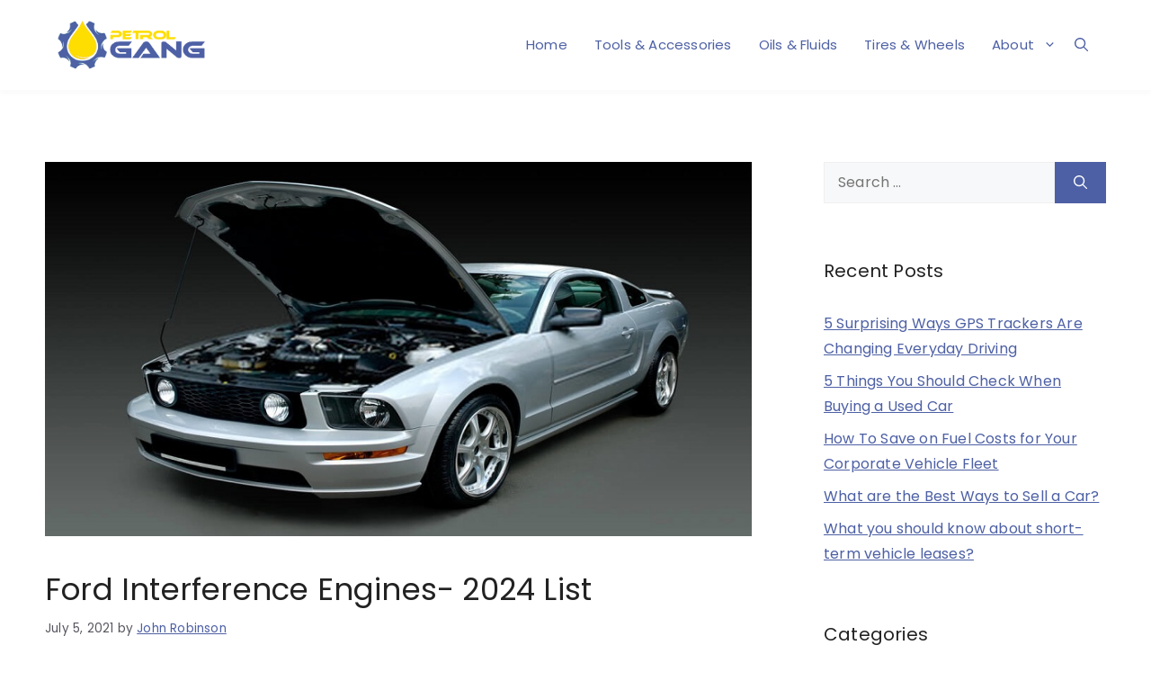

--- FILE ---
content_type: text/html; charset=UTF-8
request_url: https://petrolgang.com/ford-interference-engines/
body_size: 17766
content:
<!DOCTYPE html>
<html lang="en-US">
<head>
	<meta charset="UTF-8">
	<title>Ford Interference Engines- 2024 List &#8211; Petrol Gang</title>
	<style>img:is([sizes="auto" i], [sizes^="auto," i]) { contain-intrinsic-size: 3000px 1500px }</style>
	<meta name="viewport" content="width=device-width, initial-scale=1"><link href='https://fonts.gstatic.com' crossorigin rel='preconnect' />
<link href='https://fonts.googleapis.com' crossorigin rel='preconnect' />
<meta name="description" content="Between the years 1981 and 1998, Ford released a series of interference engines in five different models: Ford Escort (1981 &#x2013; 1985): Due to head gasket failures, the Escort was&hellip;">
<meta property="og:title" content="Ford Interference Engines- 2024 List">
<meta property="og:description" content="Between the years 1981 and 1998, Ford released a series of interference engines in five different models: Ford Escort (1981 &#x2013; 1985): Due to head gasket failures, the Escort was&hellip;">
<meta property="og:image" content="https://petrolgang.com/wp-content/uploads/2021/06/Are-Fords-engines-interference-1.jpg">
<meta name="robots" content="index, follow, max-image-preview:large">
<script>
window._wpemojiSettings = {"baseUrl":"https:\/\/s.w.org\/images\/core\/emoji\/16.0.1\/72x72\/","ext":".png","svgUrl":"https:\/\/s.w.org\/images\/core\/emoji\/16.0.1\/svg\/","svgExt":".svg","source":{"concatemoji":"https:\/\/petrolgang.com\/wp-includes\/js\/wp-emoji-release.min.js?ver=6.8.3"}};
/*! This file is auto-generated */
!function(s,n){var o,i,e;function c(e){try{var t={supportTests:e,timestamp:(new Date).valueOf()};sessionStorage.setItem(o,JSON.stringify(t))}catch(e){}}function p(e,t,n){e.clearRect(0,0,e.canvas.width,e.canvas.height),e.fillText(t,0,0);var t=new Uint32Array(e.getImageData(0,0,e.canvas.width,e.canvas.height).data),a=(e.clearRect(0,0,e.canvas.width,e.canvas.height),e.fillText(n,0,0),new Uint32Array(e.getImageData(0,0,e.canvas.width,e.canvas.height).data));return t.every(function(e,t){return e===a[t]})}function u(e,t){e.clearRect(0,0,e.canvas.width,e.canvas.height),e.fillText(t,0,0);for(var n=e.getImageData(16,16,1,1),a=0;a<n.data.length;a++)if(0!==n.data[a])return!1;return!0}function f(e,t,n,a){switch(t){case"flag":return n(e,"\ud83c\udff3\ufe0f\u200d\u26a7\ufe0f","\ud83c\udff3\ufe0f\u200b\u26a7\ufe0f")?!1:!n(e,"\ud83c\udde8\ud83c\uddf6","\ud83c\udde8\u200b\ud83c\uddf6")&&!n(e,"\ud83c\udff4\udb40\udc67\udb40\udc62\udb40\udc65\udb40\udc6e\udb40\udc67\udb40\udc7f","\ud83c\udff4\u200b\udb40\udc67\u200b\udb40\udc62\u200b\udb40\udc65\u200b\udb40\udc6e\u200b\udb40\udc67\u200b\udb40\udc7f");case"emoji":return!a(e,"\ud83e\udedf")}return!1}function g(e,t,n,a){var r="undefined"!=typeof WorkerGlobalScope&&self instanceof WorkerGlobalScope?new OffscreenCanvas(300,150):s.createElement("canvas"),o=r.getContext("2d",{willReadFrequently:!0}),i=(o.textBaseline="top",o.font="600 32px Arial",{});return e.forEach(function(e){i[e]=t(o,e,n,a)}),i}function t(e){var t=s.createElement("script");t.src=e,t.defer=!0,s.head.appendChild(t)}"undefined"!=typeof Promise&&(o="wpEmojiSettingsSupports",i=["flag","emoji"],n.supports={everything:!0,everythingExceptFlag:!0},e=new Promise(function(e){s.addEventListener("DOMContentLoaded",e,{once:!0})}),new Promise(function(t){var n=function(){try{var e=JSON.parse(sessionStorage.getItem(o));if("object"==typeof e&&"number"==typeof e.timestamp&&(new Date).valueOf()<e.timestamp+604800&&"object"==typeof e.supportTests)return e.supportTests}catch(e){}return null}();if(!n){if("undefined"!=typeof Worker&&"undefined"!=typeof OffscreenCanvas&&"undefined"!=typeof URL&&URL.createObjectURL&&"undefined"!=typeof Blob)try{var e="postMessage("+g.toString()+"("+[JSON.stringify(i),f.toString(),p.toString(),u.toString()].join(",")+"));",a=new Blob([e],{type:"text/javascript"}),r=new Worker(URL.createObjectURL(a),{name:"wpTestEmojiSupports"});return void(r.onmessage=function(e){c(n=e.data),r.terminate(),t(n)})}catch(e){}c(n=g(i,f,p,u))}t(n)}).then(function(e){for(var t in e)n.supports[t]=e[t],n.supports.everything=n.supports.everything&&n.supports[t],"flag"!==t&&(n.supports.everythingExceptFlag=n.supports.everythingExceptFlag&&n.supports[t]);n.supports.everythingExceptFlag=n.supports.everythingExceptFlag&&!n.supports.flag,n.DOMReady=!1,n.readyCallback=function(){n.DOMReady=!0}}).then(function(){return e}).then(function(){var e;n.supports.everything||(n.readyCallback(),(e=n.source||{}).concatemoji?t(e.concatemoji):e.wpemoji&&e.twemoji&&(t(e.twemoji),t(e.wpemoji)))}))}((window,document),window._wpemojiSettings);
</script>
<style id='wp-emoji-styles-inline-css'>

	img.wp-smiley, img.emoji {
		display: inline !important;
		border: none !important;
		box-shadow: none !important;
		height: 1em !important;
		width: 1em !important;
		margin: 0 0.07em !important;
		vertical-align: -0.1em !important;
		background: none !important;
		padding: 0 !important;
	}
</style>
<link rel='stylesheet' id='wp-block-library-css' href='https://petrolgang.com/wp-includes/css/dist/block-library/style.min.css?ver=6.8.3' media='all' />
<style id='classic-theme-styles-inline-css'>
/*! This file is auto-generated */
.wp-block-button__link{color:#fff;background-color:#32373c;border-radius:9999px;box-shadow:none;text-decoration:none;padding:calc(.667em + 2px) calc(1.333em + 2px);font-size:1.125em}.wp-block-file__button{background:#32373c;color:#fff;text-decoration:none}
</style>
<style id='global-styles-inline-css'>
:root{--wp--preset--aspect-ratio--square: 1;--wp--preset--aspect-ratio--4-3: 4/3;--wp--preset--aspect-ratio--3-4: 3/4;--wp--preset--aspect-ratio--3-2: 3/2;--wp--preset--aspect-ratio--2-3: 2/3;--wp--preset--aspect-ratio--16-9: 16/9;--wp--preset--aspect-ratio--9-16: 9/16;--wp--preset--color--black: #000000;--wp--preset--color--cyan-bluish-gray: #abb8c3;--wp--preset--color--white: #ffffff;--wp--preset--color--pale-pink: #f78da7;--wp--preset--color--vivid-red: #cf2e2e;--wp--preset--color--luminous-vivid-orange: #ff6900;--wp--preset--color--luminous-vivid-amber: #fcb900;--wp--preset--color--light-green-cyan: #7bdcb5;--wp--preset--color--vivid-green-cyan: #00d084;--wp--preset--color--pale-cyan-blue: #8ed1fc;--wp--preset--color--vivid-cyan-blue: #0693e3;--wp--preset--color--vivid-purple: #9b51e0;--wp--preset--color--contrast: var(--contrast);--wp--preset--color--contrast-2: var(--contrast-2);--wp--preset--color--contrast-3: var(--contrast-3);--wp--preset--color--base: var(--base);--wp--preset--color--base-2: var(--base-2);--wp--preset--color--base-3: var(--base-3);--wp--preset--color--accent: var(--accent);--wp--preset--gradient--vivid-cyan-blue-to-vivid-purple: linear-gradient(135deg,rgba(6,147,227,1) 0%,rgb(155,81,224) 100%);--wp--preset--gradient--light-green-cyan-to-vivid-green-cyan: linear-gradient(135deg,rgb(122,220,180) 0%,rgb(0,208,130) 100%);--wp--preset--gradient--luminous-vivid-amber-to-luminous-vivid-orange: linear-gradient(135deg,rgba(252,185,0,1) 0%,rgba(255,105,0,1) 100%);--wp--preset--gradient--luminous-vivid-orange-to-vivid-red: linear-gradient(135deg,rgba(255,105,0,1) 0%,rgb(207,46,46) 100%);--wp--preset--gradient--very-light-gray-to-cyan-bluish-gray: linear-gradient(135deg,rgb(238,238,238) 0%,rgb(169,184,195) 100%);--wp--preset--gradient--cool-to-warm-spectrum: linear-gradient(135deg,rgb(74,234,220) 0%,rgb(151,120,209) 20%,rgb(207,42,186) 40%,rgb(238,44,130) 60%,rgb(251,105,98) 80%,rgb(254,248,76) 100%);--wp--preset--gradient--blush-light-purple: linear-gradient(135deg,rgb(255,206,236) 0%,rgb(152,150,240) 100%);--wp--preset--gradient--blush-bordeaux: linear-gradient(135deg,rgb(254,205,165) 0%,rgb(254,45,45) 50%,rgb(107,0,62) 100%);--wp--preset--gradient--luminous-dusk: linear-gradient(135deg,rgb(255,203,112) 0%,rgb(199,81,192) 50%,rgb(65,88,208) 100%);--wp--preset--gradient--pale-ocean: linear-gradient(135deg,rgb(255,245,203) 0%,rgb(182,227,212) 50%,rgb(51,167,181) 100%);--wp--preset--gradient--electric-grass: linear-gradient(135deg,rgb(202,248,128) 0%,rgb(113,206,126) 100%);--wp--preset--gradient--midnight: linear-gradient(135deg,rgb(2,3,129) 0%,rgb(40,116,252) 100%);--wp--preset--font-size--small: 13px;--wp--preset--font-size--medium: 20px;--wp--preset--font-size--large: 36px;--wp--preset--font-size--x-large: 42px;--wp--preset--spacing--20: 0.44rem;--wp--preset--spacing--30: 0.67rem;--wp--preset--spacing--40: 1rem;--wp--preset--spacing--50: 1.5rem;--wp--preset--spacing--60: 2.25rem;--wp--preset--spacing--70: 3.38rem;--wp--preset--spacing--80: 5.06rem;--wp--preset--shadow--natural: 6px 6px 9px rgba(0, 0, 0, 0.2);--wp--preset--shadow--deep: 12px 12px 50px rgba(0, 0, 0, 0.4);--wp--preset--shadow--sharp: 6px 6px 0px rgba(0, 0, 0, 0.2);--wp--preset--shadow--outlined: 6px 6px 0px -3px rgba(255, 255, 255, 1), 6px 6px rgba(0, 0, 0, 1);--wp--preset--shadow--crisp: 6px 6px 0px rgba(0, 0, 0, 1);}:where(.is-layout-flex){gap: 0.5em;}:where(.is-layout-grid){gap: 0.5em;}body .is-layout-flex{display: flex;}.is-layout-flex{flex-wrap: wrap;align-items: center;}.is-layout-flex > :is(*, div){margin: 0;}body .is-layout-grid{display: grid;}.is-layout-grid > :is(*, div){margin: 0;}:where(.wp-block-columns.is-layout-flex){gap: 2em;}:where(.wp-block-columns.is-layout-grid){gap: 2em;}:where(.wp-block-post-template.is-layout-flex){gap: 1.25em;}:where(.wp-block-post-template.is-layout-grid){gap: 1.25em;}.has-black-color{color: var(--wp--preset--color--black) !important;}.has-cyan-bluish-gray-color{color: var(--wp--preset--color--cyan-bluish-gray) !important;}.has-white-color{color: var(--wp--preset--color--white) !important;}.has-pale-pink-color{color: var(--wp--preset--color--pale-pink) !important;}.has-vivid-red-color{color: var(--wp--preset--color--vivid-red) !important;}.has-luminous-vivid-orange-color{color: var(--wp--preset--color--luminous-vivid-orange) !important;}.has-luminous-vivid-amber-color{color: var(--wp--preset--color--luminous-vivid-amber) !important;}.has-light-green-cyan-color{color: var(--wp--preset--color--light-green-cyan) !important;}.has-vivid-green-cyan-color{color: var(--wp--preset--color--vivid-green-cyan) !important;}.has-pale-cyan-blue-color{color: var(--wp--preset--color--pale-cyan-blue) !important;}.has-vivid-cyan-blue-color{color: var(--wp--preset--color--vivid-cyan-blue) !important;}.has-vivid-purple-color{color: var(--wp--preset--color--vivid-purple) !important;}.has-black-background-color{background-color: var(--wp--preset--color--black) !important;}.has-cyan-bluish-gray-background-color{background-color: var(--wp--preset--color--cyan-bluish-gray) !important;}.has-white-background-color{background-color: var(--wp--preset--color--white) !important;}.has-pale-pink-background-color{background-color: var(--wp--preset--color--pale-pink) !important;}.has-vivid-red-background-color{background-color: var(--wp--preset--color--vivid-red) !important;}.has-luminous-vivid-orange-background-color{background-color: var(--wp--preset--color--luminous-vivid-orange) !important;}.has-luminous-vivid-amber-background-color{background-color: var(--wp--preset--color--luminous-vivid-amber) !important;}.has-light-green-cyan-background-color{background-color: var(--wp--preset--color--light-green-cyan) !important;}.has-vivid-green-cyan-background-color{background-color: var(--wp--preset--color--vivid-green-cyan) !important;}.has-pale-cyan-blue-background-color{background-color: var(--wp--preset--color--pale-cyan-blue) !important;}.has-vivid-cyan-blue-background-color{background-color: var(--wp--preset--color--vivid-cyan-blue) !important;}.has-vivid-purple-background-color{background-color: var(--wp--preset--color--vivid-purple) !important;}.has-black-border-color{border-color: var(--wp--preset--color--black) !important;}.has-cyan-bluish-gray-border-color{border-color: var(--wp--preset--color--cyan-bluish-gray) !important;}.has-white-border-color{border-color: var(--wp--preset--color--white) !important;}.has-pale-pink-border-color{border-color: var(--wp--preset--color--pale-pink) !important;}.has-vivid-red-border-color{border-color: var(--wp--preset--color--vivid-red) !important;}.has-luminous-vivid-orange-border-color{border-color: var(--wp--preset--color--luminous-vivid-orange) !important;}.has-luminous-vivid-amber-border-color{border-color: var(--wp--preset--color--luminous-vivid-amber) !important;}.has-light-green-cyan-border-color{border-color: var(--wp--preset--color--light-green-cyan) !important;}.has-vivid-green-cyan-border-color{border-color: var(--wp--preset--color--vivid-green-cyan) !important;}.has-pale-cyan-blue-border-color{border-color: var(--wp--preset--color--pale-cyan-blue) !important;}.has-vivid-cyan-blue-border-color{border-color: var(--wp--preset--color--vivid-cyan-blue) !important;}.has-vivid-purple-border-color{border-color: var(--wp--preset--color--vivid-purple) !important;}.has-vivid-cyan-blue-to-vivid-purple-gradient-background{background: var(--wp--preset--gradient--vivid-cyan-blue-to-vivid-purple) !important;}.has-light-green-cyan-to-vivid-green-cyan-gradient-background{background: var(--wp--preset--gradient--light-green-cyan-to-vivid-green-cyan) !important;}.has-luminous-vivid-amber-to-luminous-vivid-orange-gradient-background{background: var(--wp--preset--gradient--luminous-vivid-amber-to-luminous-vivid-orange) !important;}.has-luminous-vivid-orange-to-vivid-red-gradient-background{background: var(--wp--preset--gradient--luminous-vivid-orange-to-vivid-red) !important;}.has-very-light-gray-to-cyan-bluish-gray-gradient-background{background: var(--wp--preset--gradient--very-light-gray-to-cyan-bluish-gray) !important;}.has-cool-to-warm-spectrum-gradient-background{background: var(--wp--preset--gradient--cool-to-warm-spectrum) !important;}.has-blush-light-purple-gradient-background{background: var(--wp--preset--gradient--blush-light-purple) !important;}.has-blush-bordeaux-gradient-background{background: var(--wp--preset--gradient--blush-bordeaux) !important;}.has-luminous-dusk-gradient-background{background: var(--wp--preset--gradient--luminous-dusk) !important;}.has-pale-ocean-gradient-background{background: var(--wp--preset--gradient--pale-ocean) !important;}.has-electric-grass-gradient-background{background: var(--wp--preset--gradient--electric-grass) !important;}.has-midnight-gradient-background{background: var(--wp--preset--gradient--midnight) !important;}.has-small-font-size{font-size: var(--wp--preset--font-size--small) !important;}.has-medium-font-size{font-size: var(--wp--preset--font-size--medium) !important;}.has-large-font-size{font-size: var(--wp--preset--font-size--large) !important;}.has-x-large-font-size{font-size: var(--wp--preset--font-size--x-large) !important;}
:where(.wp-block-post-template.is-layout-flex){gap: 1.25em;}:where(.wp-block-post-template.is-layout-grid){gap: 1.25em;}
:where(.wp-block-columns.is-layout-flex){gap: 2em;}:where(.wp-block-columns.is-layout-grid){gap: 2em;}
:root :where(.wp-block-pullquote){font-size: 1.5em;line-height: 1.6;}
</style>
<link rel='stylesheet' id='generate-widget-areas-css' href='https://petrolgang.com/wp-content/themes/generatepress/assets/css/components/widget-areas.min.css?ver=3.6.0' media='all' />
<link rel='stylesheet' id='generate-style-css' href='https://petrolgang.com/wp-content/themes/generatepress/assets/css/main.min.css?ver=3.6.0' media='all' />
<style id='generate-style-inline-css'>
body{background-color:var(--base-3);color:var(--contrast);}a{color:var(--accent);}a{text-decoration:underline;}.entry-title a, .site-branding a, a.button, .wp-block-button__link, .main-navigation a{text-decoration:none;}a:hover, a:focus, a:active{color:var(--contrast);}.grid-container{max-width:1320px;}.wp-block-group__inner-container{max-width:1320px;margin-left:auto;margin-right:auto;}@media (max-width: 1160px) and (min-width: 769px){.inside-header{display:flex;flex-direction:column;align-items:center;}.site-logo, .site-branding{margin-bottom:1.5em;}#site-navigation{margin:0 auto;}.header-widget{margin-top:1.5em;}}.site-header .header-image{width:200px;}:root{--contrast:#222222;--contrast-2:#575760;--contrast-3:#b2b2be;--base:#f0f0f0;--base-2:#f7f8f9;--base-3:#ffffff;--accent:#4d60a5;}:root .has-contrast-color{color:var(--contrast);}:root .has-contrast-background-color{background-color:var(--contrast);}:root .has-contrast-2-color{color:var(--contrast-2);}:root .has-contrast-2-background-color{background-color:var(--contrast-2);}:root .has-contrast-3-color{color:var(--contrast-3);}:root .has-contrast-3-background-color{background-color:var(--contrast-3);}:root .has-base-color{color:var(--base);}:root .has-base-background-color{background-color:var(--base);}:root .has-base-2-color{color:var(--base-2);}:root .has-base-2-background-color{background-color:var(--base-2);}:root .has-base-3-color{color:var(--base-3);}:root .has-base-3-background-color{background-color:var(--base-3);}:root .has-accent-color{color:var(--accent);}:root .has-accent-background-color{background-color:var(--accent);}.gp-modal:not(.gp-modal--open):not(.gp-modal--transition){display:none;}.gp-modal--transition:not(.gp-modal--open){pointer-events:none;}.gp-modal-overlay:not(.gp-modal-overlay--open):not(.gp-modal--transition){display:none;}.gp-modal__overlay{display:none;position:fixed;top:0;left:0;right:0;bottom:0;background:rgba(0,0,0,0.2);display:flex;justify-content:center;align-items:center;z-index:10000;backdrop-filter:blur(3px);transition:opacity 500ms ease;opacity:0;}.gp-modal--open:not(.gp-modal--transition) .gp-modal__overlay{opacity:1;}.gp-modal__container{max-width:100%;max-height:100vh;transform:scale(0.9);transition:transform 500ms ease;padding:0 10px;}.gp-modal--open:not(.gp-modal--transition) .gp-modal__container{transform:scale(1);}.search-modal-fields{display:flex;}.gp-search-modal .gp-modal__overlay{align-items:flex-start;padding-top:25vh;background:var(--gp-search-modal-overlay-bg-color);}.search-modal-form{width:500px;max-width:100%;background-color:var(--gp-search-modal-bg-color);color:var(--gp-search-modal-text-color);}.search-modal-form .search-field, .search-modal-form .search-field:focus{width:100%;height:60px;background-color:transparent;border:0;appearance:none;color:currentColor;}.search-modal-fields button, .search-modal-fields button:active, .search-modal-fields button:focus, .search-modal-fields button:hover{background-color:transparent;border:0;color:currentColor;width:60px;}body, button, input, select, textarea{font-family:Poppins, sans-serif;font-size:16px;letter-spacing:0.2px;}body{line-height:1.8;}@media (max-width: 1024px){body, button, input, select, textarea{font-size:15px;}}@media (max-width:768px){body, button, input, select, textarea{font-size:14px;}}.main-title{font-weight:500;text-transform:uppercase;font-size:24px;}@media (max-width: 1024px){.main-title{font-size:20px;}}@media (max-width:768px){.main-title{font-size:16px;}}button:not(.menu-toggle),html input[type="button"],input[type="reset"],input[type="submit"],.button,.wp-block-button .wp-block-button__link{font-size:14px;}.page-title{font-size:32px;}@media (max-width: 1024px){.page-title{font-size:25px;}}@media (max-width:768px){.page-title{font-size:20px;}}h1.entry-title{font-size:34px;line-height:1.6em;}@media (max-width: 1024px){h1.entry-title{font-size:26px;}}@media (max-width:768px){h1.entry-title{font-size:22px;}}.main-navigation a, .main-navigation .menu-toggle, .main-navigation .menu-bar-items{font-weight:400;text-transform:capitalize;}.top-bar{background-color:#636363;color:#ffffff;}.top-bar a{color:#ffffff;}.top-bar a:hover{color:#303030;}.site-header{background-color:var(--base-3);color:var(--accent);}.site-header a{color:var(--accent);}.site-header a:hover{color:#ffdd00;}.main-title a,.main-title a:hover{color:var(--accent);}.site-description{color:var(--accent);}.main-navigation,.main-navigation ul ul{background-color:rgba(255,255,255,0);}.main-navigation .main-nav ul li a, .main-navigation .menu-toggle, .main-navigation .menu-bar-items{color:var(--accent);}.main-navigation .main-nav ul li:not([class*="current-menu-"]):hover > a, .main-navigation .main-nav ul li:not([class*="current-menu-"]):focus > a, .main-navigation .main-nav ul li.sfHover:not([class*="current-menu-"]) > a, .main-navigation .menu-bar-item:hover > a, .main-navigation .menu-bar-item.sfHover > a{color:#f7d70c;}button.menu-toggle:hover,button.menu-toggle:focus{color:var(--accent);}.main-navigation .main-nav ul li[class*="current-menu-"] > a{color:#f7d70c;}.navigation-search input[type="search"],.navigation-search input[type="search"]:active, .navigation-search input[type="search"]:focus, .main-navigation .main-nav ul li.search-item.active > a, .main-navigation .menu-bar-items .search-item.active > a{color:#f7d70c;}.main-navigation ul ul{background-color:var(--base-3);}.main-navigation .main-nav ul ul li a{color:var(--accent);}.main-navigation .main-nav ul ul li:not([class*="current-menu-"]):hover > a,.main-navigation .main-nav ul ul li:not([class*="current-menu-"]):focus > a, .main-navigation .main-nav ul ul li.sfHover:not([class*="current-menu-"]) > a{color:#f7d70c;}.main-navigation .main-nav ul ul li[class*="current-menu-"] > a{color:#f7d70c;}.separate-containers .inside-article, .separate-containers .comments-area, .separate-containers .page-header, .one-container .container, .separate-containers .paging-navigation, .inside-page-header{background-color:var(--base-3);}.entry-title a{color:var(--contrast);}.entry-title a:hover{color:var(--contrast-2);}.entry-meta{color:var(--contrast-2);}.sidebar .widget{background-color:var(--base-3);}.footer-widgets{background-color:var(--base-3);}.site-info{background-color:var(--base-3);}input[type="text"],input[type="email"],input[type="url"],input[type="password"],input[type="search"],input[type="tel"],input[type="number"],textarea,select{color:var(--contrast);background-color:var(--base-2);border-color:var(--base);}input[type="text"]:focus,input[type="email"]:focus,input[type="url"]:focus,input[type="password"]:focus,input[type="search"]:focus,input[type="tel"]:focus,input[type="number"]:focus,textarea:focus,select:focus{color:var(--contrast);background-color:var(--base-2);border-color:var(--contrast-3);}button,html input[type="button"],input[type="reset"],input[type="submit"],a.button,a.wp-block-button__link:not(.has-background){color:#ffffff;background-color:var(--accent);}button:hover,html input[type="button"]:hover,input[type="reset"]:hover,input[type="submit"]:hover,a.button:hover,button:focus,html input[type="button"]:focus,input[type="reset"]:focus,input[type="submit"]:focus,a.button:focus,a.wp-block-button__link:not(.has-background):active,a.wp-block-button__link:not(.has-background):focus,a.wp-block-button__link:not(.has-background):hover{color:#ffffff;background-color:#f7d70c;}a.generate-back-to-top{background-color:rgba( 0,0,0,0.4 );color:#ffffff;}a.generate-back-to-top:hover,a.generate-back-to-top:focus{background-color:rgba( 0,0,0,0.6 );color:#ffffff;}:root{--gp-search-modal-bg-color:var(--base-3);--gp-search-modal-text-color:var(--contrast);--gp-search-modal-overlay-bg-color:rgba(0,0,0,0.2);}@media (max-width:768px){.main-navigation .menu-bar-item:hover > a, .main-navigation .menu-bar-item.sfHover > a{background:none;color:var(--accent);}}.nav-below-header .main-navigation .inside-navigation.grid-container, .nav-above-header .main-navigation .inside-navigation.grid-container{padding:0px 20px 0px 20px;}.site-main .wp-block-group__inner-container{padding:40px;}.separate-containers .paging-navigation{padding-top:20px;padding-bottom:20px;}.entry-content .alignwide, body:not(.no-sidebar) .entry-content .alignfull{margin-left:-40px;width:calc(100% + 80px);max-width:calc(100% + 80px);}.rtl .menu-item-has-children .dropdown-menu-toggle{padding-left:20px;}.rtl .main-navigation .main-nav ul li.menu-item-has-children > a{padding-right:20px;}@media (max-width:768px){.separate-containers .inside-article, .separate-containers .comments-area, .separate-containers .page-header, .separate-containers .paging-navigation, .one-container .site-content, .inside-page-header{padding:30px;}.site-main .wp-block-group__inner-container{padding:30px;}.inside-top-bar{padding-right:30px;padding-left:30px;}.inside-header{padding-right:30px;padding-left:30px;}.widget-area .widget{padding-top:30px;padding-right:30px;padding-bottom:30px;padding-left:30px;}.footer-widgets-container{padding-top:30px;padding-right:30px;padding-bottom:30px;padding-left:30px;}.inside-site-info{padding-right:30px;padding-left:30px;}.entry-content .alignwide, body:not(.no-sidebar) .entry-content .alignfull{margin-left:-30px;width:calc(100% + 60px);max-width:calc(100% + 60px);}.one-container .site-main .paging-navigation{margin-bottom:20px;}}/* End cached CSS */.is-right-sidebar{width:30%;}.is-left-sidebar{width:30%;}.site-content .content-area{width:70%;}@media (max-width:768px){.main-navigation .menu-toggle,.sidebar-nav-mobile:not(#sticky-placeholder){display:block;}.main-navigation ul,.gen-sidebar-nav,.main-navigation:not(.slideout-navigation):not(.toggled) .main-nav > ul,.has-inline-mobile-toggle #site-navigation .inside-navigation > *:not(.navigation-search):not(.main-nav){display:none;}.nav-align-right .inside-navigation,.nav-align-center .inside-navigation{justify-content:space-between;}.has-inline-mobile-toggle .mobile-menu-control-wrapper{display:flex;flex-wrap:wrap;}.has-inline-mobile-toggle .inside-header{flex-direction:row;text-align:left;flex-wrap:wrap;}.has-inline-mobile-toggle .header-widget,.has-inline-mobile-toggle #site-navigation{flex-basis:100%;}.nav-float-left .has-inline-mobile-toggle #site-navigation{order:10;}}
.dynamic-author-image-rounded{border-radius:100%;}.dynamic-featured-image, .dynamic-author-image{vertical-align:middle;}.one-container.blog .dynamic-content-template:not(:last-child), .one-container.archive .dynamic-content-template:not(:last-child){padding-bottom:0px;}.dynamic-entry-excerpt > p:last-child{margin-bottom:0px;}
</style>
<link rel='stylesheet' id='generate-child-css' href='https://petrolgang.com/wp-content/themes/generatepress_child/style.css?ver=1685365888' media='all' />
<link rel='stylesheet' id='generate-google-fonts-css' href='https://fonts.googleapis.com/css?family=Poppins%3A100%2C100italic%2C200%2C200italic%2C300%2C300italic%2Cregular%2Citalic%2C500%2C500italic%2C600%2C600italic%2C700%2C700italic%2C800%2C800italic%2C900%2C900italic&#038;display=auto&#038;ver=3.6.0' media='all' />
<link rel='stylesheet' id='aawp-styles-css' href='https://petrolgang.com/wp-content/plugins/aawp/public/assets/css/styles.min.css?ver=3.14.3' media='all' />
<style id='kadence-blocks-global-variables-inline-css'>
:root {--global-kb-font-size-sm:clamp(0.8rem, 0.73rem + 0.217vw, 0.9rem);--global-kb-font-size-md:clamp(1.1rem, 0.995rem + 0.326vw, 1.25rem);--global-kb-font-size-lg:clamp(1.75rem, 1.576rem + 0.543vw, 2rem);--global-kb-font-size-xl:clamp(2.25rem, 1.728rem + 1.63vw, 3rem);--global-kb-font-size-xxl:clamp(2.5rem, 1.456rem + 3.26vw, 4rem);--global-kb-font-size-xxxl:clamp(2.75rem, 0.489rem + 7.065vw, 6rem);}:root {--global-palette1: #3182CE;--global-palette2: #2B6CB0;--global-palette3: #1A202C;--global-palette4: #2D3748;--global-palette5: #4A5568;--global-palette6: #718096;--global-palette7: #EDF2F7;--global-palette8: #F7FAFC;--global-palette9: #ffffff;}
</style>
<script src="https://petrolgang.com/wp-includes/js/jquery/jquery.min.js?ver=3.7.1" id="jquery-core-js"></script>
<script src="https://petrolgang.com/wp-includes/js/jquery/jquery-migrate.min.js?ver=3.4.1" id="jquery-migrate-js"></script>
<link rel="https://api.w.org/" href="https://petrolgang.com/wp-json/" /><link rel="alternate" title="JSON" type="application/json" href="https://petrolgang.com/wp-json/wp/v2/posts/2444" /><link rel="canonical" href="https://petrolgang.com/ford-interference-engines/" />
<link rel="alternate" title="oEmbed (JSON)" type="application/json+oembed" href="https://petrolgang.com/wp-json/oembed/1.0/embed?url=https%3A%2F%2Fpetrolgang.com%2Fford-interference-engines%2F" />
<link rel="alternate" title="oEmbed (XML)" type="text/xml+oembed" href="https://petrolgang.com/wp-json/oembed/1.0/embed?url=https%3A%2F%2Fpetrolgang.com%2Fford-interference-engines%2F&#038;format=xml" />
<style type="text/css">.aawp .aawp-tb__row--highlight{background-color:#256aaf;}.aawp .aawp-tb__row--highlight{color:#fff;}.aawp .aawp-tb__row--highlight a{color:#fff;}</style>
<link rel='stylesheet' id='6067-css' href='//petrolgang.com/wp-content/uploads/custom-css-js/6067.css?v=6758' media='all' />
<link rel="icon" href="https://petrolgang.com/wp-content/uploads/2021/05/cropped-FAVICON-32x32.png" sizes="32x32" />
<link rel="icon" href="https://petrolgang.com/wp-content/uploads/2021/05/cropped-FAVICON-192x192.png" sizes="192x192" />
<link rel="apple-touch-icon" href="https://petrolgang.com/wp-content/uploads/2021/05/cropped-FAVICON-180x180.png" />
<meta name="msapplication-TileImage" content="https://petrolgang.com/wp-content/uploads/2021/05/cropped-FAVICON-270x270.png" />

  <script src="//geniuslinkcdn.com/snippet.min.js" defer></script>
  <script type="text/javascript">
    jQuery(document).ready(function( $ ) {
	  var ale_on_click_checkbox_is_checked="1";
	  if(typeof Georiot !== "undefined")
	  {
		if(ale_on_click_checkbox_is_checked) {
			Georiot.amazon.addOnClickRedirect(4632, true);
		}
		else {
			Georiot.amazon.convertToGeoRiotLinks(4632, true);
		};
	  };
    });
  </script>
</head>

<body data-rsssl=1 class="wp-singular post-template-default single single-post postid-2444 single-format-standard wp-custom-logo wp-embed-responsive wp-theme-generatepress wp-child-theme-generatepress_child aawp-custom right-sidebar nav-float-right one-container header-aligned-left dropdown-hover featured-image-active" itemtype="https://schema.org/Blog" itemscope>
	<a class="screen-reader-text skip-link" href="#content" title="Skip to content">Skip to content</a>		<header class="site-header has-inline-mobile-toggle" id="masthead" aria-label="Site"  itemtype="https://schema.org/WPHeader" itemscope>
			<div class="inside-header grid-container">
				<div class="site-logo">
					<a href="https://petrolgang.com/" rel="home">
						<img  class="header-image is-logo-image" alt="Petrol Gang" src="https://petrolgang.com/wp-content/uploads/2021/05/LOGO.png" width="2196" height="732" />
					</a>
				</div>	<nav class="main-navigation mobile-menu-control-wrapper" id="mobile-menu-control-wrapper" aria-label="Mobile Toggle">
		<div class="menu-bar-items">	<span class="menu-bar-item">
		<a href="#" role="button" aria-label="Open search" aria-haspopup="dialog" aria-controls="gp-search" data-gpmodal-trigger="gp-search"><span class="gp-icon icon-search"><svg viewBox="0 0 512 512" aria-hidden="true" xmlns="http://www.w3.org/2000/svg" width="1em" height="1em"><path fill-rule="evenodd" clip-rule="evenodd" d="M208 48c-88.366 0-160 71.634-160 160s71.634 160 160 160 160-71.634 160-160S296.366 48 208 48zM0 208C0 93.125 93.125 0 208 0s208 93.125 208 208c0 48.741-16.765 93.566-44.843 129.024l133.826 134.018c9.366 9.379 9.355 24.575-.025 33.941-9.379 9.366-24.575 9.355-33.941-.025L337.238 370.987C301.747 399.167 256.839 416 208 416 93.125 416 0 322.875 0 208z" /></svg><svg viewBox="0 0 512 512" aria-hidden="true" xmlns="http://www.w3.org/2000/svg" width="1em" height="1em"><path d="M71.029 71.029c9.373-9.372 24.569-9.372 33.942 0L256 222.059l151.029-151.03c9.373-9.372 24.569-9.372 33.942 0 9.372 9.373 9.372 24.569 0 33.942L289.941 256l151.03 151.029c9.372 9.373 9.372 24.569 0 33.942-9.373 9.372-24.569 9.372-33.942 0L256 289.941l-151.029 151.03c-9.373 9.372-24.569 9.372-33.942 0-9.372-9.373-9.372-24.569 0-33.942L222.059 256 71.029 104.971c-9.372-9.373-9.372-24.569 0-33.942z" /></svg></span></a>
	</span>
	</div>		<button data-nav="site-navigation" class="menu-toggle" aria-controls="primary-menu" aria-expanded="false">
			<span class="gp-icon icon-menu-bars"><svg viewBox="0 0 512 512" aria-hidden="true" xmlns="http://www.w3.org/2000/svg" width="1em" height="1em"><path d="M0 96c0-13.255 10.745-24 24-24h464c13.255 0 24 10.745 24 24s-10.745 24-24 24H24c-13.255 0-24-10.745-24-24zm0 160c0-13.255 10.745-24 24-24h464c13.255 0 24 10.745 24 24s-10.745 24-24 24H24c-13.255 0-24-10.745-24-24zm0 160c0-13.255 10.745-24 24-24h464c13.255 0 24 10.745 24 24s-10.745 24-24 24H24c-13.255 0-24-10.745-24-24z" /></svg><svg viewBox="0 0 512 512" aria-hidden="true" xmlns="http://www.w3.org/2000/svg" width="1em" height="1em"><path d="M71.029 71.029c9.373-9.372 24.569-9.372 33.942 0L256 222.059l151.029-151.03c9.373-9.372 24.569-9.372 33.942 0 9.372 9.373 9.372 24.569 0 33.942L289.941 256l151.03 151.029c9.372 9.373 9.372 24.569 0 33.942-9.373 9.372-24.569 9.372-33.942 0L256 289.941l-151.029 151.03c-9.373 9.372-24.569 9.372-33.942 0-9.372-9.373-9.372-24.569 0-33.942L222.059 256 71.029 104.971c-9.372-9.373-9.372-24.569 0-33.942z" /></svg></span><span class="screen-reader-text">Menu</span>		</button>
	</nav>
			<nav class="main-navigation has-menu-bar-items sub-menu-left" id="site-navigation" aria-label="Primary"  itemtype="https://schema.org/SiteNavigationElement" itemscope>
			<div class="inside-navigation grid-container">
								<button class="menu-toggle" aria-controls="primary-menu" aria-expanded="false">
					<span class="gp-icon icon-menu-bars"><svg viewBox="0 0 512 512" aria-hidden="true" xmlns="http://www.w3.org/2000/svg" width="1em" height="1em"><path d="M0 96c0-13.255 10.745-24 24-24h464c13.255 0 24 10.745 24 24s-10.745 24-24 24H24c-13.255 0-24-10.745-24-24zm0 160c0-13.255 10.745-24 24-24h464c13.255 0 24 10.745 24 24s-10.745 24-24 24H24c-13.255 0-24-10.745-24-24zm0 160c0-13.255 10.745-24 24-24h464c13.255 0 24 10.745 24 24s-10.745 24-24 24H24c-13.255 0-24-10.745-24-24z" /></svg><svg viewBox="0 0 512 512" aria-hidden="true" xmlns="http://www.w3.org/2000/svg" width="1em" height="1em"><path d="M71.029 71.029c9.373-9.372 24.569-9.372 33.942 0L256 222.059l151.029-151.03c9.373-9.372 24.569-9.372 33.942 0 9.372 9.373 9.372 24.569 0 33.942L289.941 256l151.03 151.029c9.372 9.373 9.372 24.569 0 33.942-9.373 9.372-24.569 9.372-33.942 0L256 289.941l-151.029 151.03c-9.373 9.372-24.569 9.372-33.942 0-9.372-9.373-9.372-24.569 0-33.942L222.059 256 71.029 104.971c-9.372-9.373-9.372-24.569 0-33.942z" /></svg></span><span class="mobile-menu">Menu</span>				</button>
				<div id="primary-menu" class="main-nav"><ul id="menu-primary" class=" menu sf-menu"><li id="menu-item-2298" class="menu-item menu-item-type-custom menu-item-object-custom menu-item-home menu-item-2298"><a href="https://petrolgang.com/">Home</a></li>
<li id="menu-item-1382" class="menu-item menu-item-type-taxonomy menu-item-object-category menu-item-1382"><a href="https://petrolgang.com/category/tools-accessories/">Tools &amp; Accessories</a></li>
<li id="menu-item-1379" class="menu-item menu-item-type-taxonomy menu-item-object-category menu-item-1379"><a href="https://petrolgang.com/category/oils-fluids/">Oils &amp; Fluids</a></li>
<li id="menu-item-1381" class="menu-item menu-item-type-taxonomy menu-item-object-category menu-item-1381"><a href="https://petrolgang.com/category/tires-wheels/">Tires &amp; Wheels</a></li>
<li id="menu-item-6317" class="menu-item menu-item-type-post_type menu-item-object-page menu-item-has-children menu-item-6317"><a href="https://petrolgang.com/about/">About<span role="presentation" class="dropdown-menu-toggle"><span class="gp-icon icon-arrow"><svg viewBox="0 0 330 512" aria-hidden="true" xmlns="http://www.w3.org/2000/svg" width="1em" height="1em"><path d="M305.913 197.085c0 2.266-1.133 4.815-2.833 6.514L171.087 335.593c-1.7 1.7-4.249 2.832-6.515 2.832s-4.815-1.133-6.515-2.832L26.064 203.599c-1.7-1.7-2.832-4.248-2.832-6.514s1.132-4.816 2.832-6.515l14.162-14.163c1.7-1.699 3.966-2.832 6.515-2.832 2.266 0 4.815 1.133 6.515 2.832l111.316 111.317 111.316-111.317c1.7-1.699 4.249-2.832 6.515-2.832s4.815 1.133 6.515 2.832l14.162 14.163c1.7 1.7 2.833 4.249 2.833 6.515z" /></svg></span></span></a>
<ul class="sub-menu">
	<li id="menu-item-6315" class="menu-item menu-item-type-post_type menu-item-object-page menu-item-6315"><a href="https://petrolgang.com/industry-accreditations/">Industry Accreditations</a></li>
	<li id="menu-item-6316" class="menu-item menu-item-type-post_type menu-item-object-page menu-item-6316"><a href="https://petrolgang.com/careers/">Careers</a></li>
	<li id="menu-item-6314" class="menu-item menu-item-type-post_type menu-item-object-page menu-item-6314"><a href="https://petrolgang.com/meet-the-team/">Meet The Team</a></li>
	<li id="menu-item-6318" class="menu-item menu-item-type-post_type menu-item-object-page menu-item-6318"><a href="https://petrolgang.com/contact/">Contact</a></li>
</ul>
</li>
</ul></div><div class="menu-bar-items">	<span class="menu-bar-item">
		<a href="#" role="button" aria-label="Open search" aria-haspopup="dialog" aria-controls="gp-search" data-gpmodal-trigger="gp-search"><span class="gp-icon icon-search"><svg viewBox="0 0 512 512" aria-hidden="true" xmlns="http://www.w3.org/2000/svg" width="1em" height="1em"><path fill-rule="evenodd" clip-rule="evenodd" d="M208 48c-88.366 0-160 71.634-160 160s71.634 160 160 160 160-71.634 160-160S296.366 48 208 48zM0 208C0 93.125 93.125 0 208 0s208 93.125 208 208c0 48.741-16.765 93.566-44.843 129.024l133.826 134.018c9.366 9.379 9.355 24.575-.025 33.941-9.379 9.366-24.575 9.355-33.941-.025L337.238 370.987C301.747 399.167 256.839 416 208 416 93.125 416 0 322.875 0 208z" /></svg><svg viewBox="0 0 512 512" aria-hidden="true" xmlns="http://www.w3.org/2000/svg" width="1em" height="1em"><path d="M71.029 71.029c9.373-9.372 24.569-9.372 33.942 0L256 222.059l151.029-151.03c9.373-9.372 24.569-9.372 33.942 0 9.372 9.373 9.372 24.569 0 33.942L289.941 256l151.03 151.029c9.372 9.373 9.372 24.569 0 33.942-9.373 9.372-24.569 9.372-33.942 0L256 289.941l-151.029 151.03c-9.373 9.372-24.569 9.372-33.942 0-9.372-9.373-9.372-24.569 0-33.942L222.059 256 71.029 104.971c-9.372-9.373-9.372-24.569 0-33.942z" /></svg></span></a>
	</span>
	</div>			</div>
		</nav>
					</div>
		</header>
		
	<div class="site grid-container container hfeed" id="page">
				<div class="site-content" id="content">
			
	<div class="content-area" id="primary">
		<main class="site-main" id="main">
			
<article id="post-2444" class="post-2444 post type-post status-publish format-standard has-post-thumbnail hentry category-tips" itemtype="https://schema.org/CreativeWork" itemscope>
	<div class="inside-article">
				<div class="featured-image page-header-image-single grid-container grid-parent">
			<img width="850" height="450" src="https://petrolgang.com/wp-content/uploads/2021/06/Are-Fords-engines-interference-1.jpg" class="attachment-full size-full wp-post-image" alt="Are Fords engines interference" itemprop="image" decoding="async" fetchpriority="high" srcset="https://petrolgang.com/wp-content/uploads/2021/06/Are-Fords-engines-interference-1.jpg 850w, https://petrolgang.com/wp-content/uploads/2021/06/Are-Fords-engines-interference-1-300x159.jpg 300w, https://petrolgang.com/wp-content/uploads/2021/06/Are-Fords-engines-interference-1-768x407.jpg 768w" sizes="(max-width: 850px) 100vw, 850px" />		</div>
					<header class="entry-header">
				<h1 class="entry-title" itemprop="headline">Ford Interference Engines- 2024 List</h1>		<div class="entry-meta">
			<span class="posted-on"><time class="updated" datetime="2022-09-14T02:52:55+00:00" itemprop="dateModified">September 14, 2022</time><time class="entry-date published" datetime="2022-09-14T02:52:55+00:00" itemprop="dateModified">July 5, 2021</time></span> <span class="byline">by <span class="author vcard" itemprop="author" itemtype="https://schema.org/Person" itemscope><a class="url fn n" href="/author/" title="View all posts by John Robinson" rel="author" itemprop="url"><span class="author-name" itemprop="name">John Robinson</span></a></span></span> 		</div>
					</header>
			
		<div class="entry-content" itemprop="text">
			<p class="post-modified-info">Last Updated on September 14, 2022 by <a href="/author/" class="last-modified-author">John Robinson</a></p>
<p><span style="font-weight: 400;">Between the years 1981 and 1998, Ford released a series of interference engines in five different models:</span></p><!-- Ezoic - wp_under_page_title - under_page_title --><div id="ezoic-pub-ad-placeholder-135"  data-inserter-version="2"></div><!-- End Ezoic - wp_under_page_title - under_page_title -->
<ol>
<li><span style="font-weight: 400;"><strong>Ford Escort (1981 &#x2013; 1985)</strong>: Due to head gasket failures, the Escort was recalled several times.</span></li>
<li><span style="font-weight: 400;"><strong>Ford Crown Victoria (1991-1998)</strong>: Manufactures kept this interference engine for the longest out of the earlier models.</span></li><!-- Ezoic - wp_under_first_paragraph - under_first_paragraph --><div id="ezoic-pub-ad-placeholder-143"  data-inserter-version="2"></div><!-- End Ezoic - wp_under_first_paragraph - under_first_paragraph -->
<li><span style="font-weight: 400;"><strong>Ford Probe (1989 &#x2013; 1992 2.2L and 1993 &#x2013; 1995 2.0L)</strong>: The gears in the camshaft deteriorated along with the belt.</span></li>
<li><span style="font-weight: 400;"><strong>Ford Ranger (1986 to 1988 2.0L and 2.3L Ranger, the 1985 2.2L Ranger, and 1986 to 1987 2.3L diesel Ranger)</strong>: It wasn&#x2019;t easy to examine the timing belts of the Ranger because it was covered.</span></li>
<li><span style="font-weight: 400;"><strong>Ford Lynx (1981 to 1983 1.6L and 1984 to 1987 2.0L)</strong>: The Lynx engine would stop running entirely when the belt broke.</span></li><!-- Ezoic - wp_under_second_paragraph - under_second_paragraph --><div id="ezoic-pub-ad-placeholder-144"  data-inserter-version="2"></div><!-- End Ezoic - wp_under_second_paragraph - under_second_paragraph -->
</ol>
<h2 style="text-align: center;">What is a Ford interference engines?</h2>
<p><span style="font-weight: 400;">The critical difference between an interference and non-interference engine is simply that the interference has less space to prevent contact between pistons and valves should the belt break.<img decoding="async" class="alignright" src="https://petrolgang.com/wp-content/uploads/2021/06/What-is-an-interference-engine-300x200.jpg" alt="What is a Ford interference engines?" width="300" height="200" /></span></p>
<p><span style="font-weight: 400;">If the belt slips due to missing a tooth or even jumps due to water leakage, the pistons and valves will collide and will usually end up breaking the engine. A non-interference engine has more space, so if the timing is out in the engine, the most that will <a href="https://petrolgang.com/what-happens-if-you-use-the-wrong-motor-oil-in-your-engine/">happen is the engine</a> will shut down.</span></p>
<h2></h2>
<h2 style="text-align: center;"><span style="font-weight: 400;"><strong>Do they still make interference engines?</strong></span></h2>
<p><span style="font-weight: 400;">Yes! Interference engines are often considered superior to non-interference. These engines &#x2018;breathe&#x2019; better than non-interference, and they often have higher compression, which equals more power.</span></p><!-- Ezoic - wp_mid_content - mid_content --><div id="ezoic-pub-ad-placeholder-145"  data-inserter-version="2"></div><!-- End Ezoic - wp_mid_content - mid_content -->
<p><span style="font-weight: 400;"><img decoding="async" class="alignright" src="https://petrolgang.com/wp-content/uploads/2021/06/Are-Fords-engines-interference-300x200.jpg" alt="Do they still make interference engines" width="300" height="200" />They have incorporated some safety precautions. During the &#x2019;80s and &#x2019;90s, the <a href="https://petrolgang.com/best-heads-for-351w/">engine&#x2019;s piston heads</a> were flat, giving no leeway should the engine jump timing.</span></p>
<p><span style="font-weight: 400;">Today when they design interference engines, the pistons are designed specifically with this in mind. The head of the pistons is either domed or recessed (cutaways in the metal to prevent contact). This little bit of space is usually enough to avoid damage in the event of a slip.</span></p>
<h2 style="text-align: center;">How do I know if my engine is interference?</h2>
<p><span style="font-weight: 400;">Although you can google your engine, it&#x2019;s not always reliable. Your best bet is to check the workshop manual or to ask your local auto-shop to check when you take your car in for its routine maintenance.</span></p><!-- Ezoic - wp_long_content - long_content --><div id="ezoic-pub-ad-placeholder-146"  data-inserter-version="2"></div><!-- End Ezoic - wp_long_content - long_content -->
<h2 style="text-align: center;"><span style="font-weight: 400;"><strong>How do I know if my belt has slipped or if the timing is out?</strong></span></h2>
<h2 style="text-align: center;"><span style="font-weight: 400;"><img loading="lazy" decoding="async" class="size-medium wp-image-2448 alignright" src="https://petrolgang.com/wp-content/uploads/2021/06/How-do-I-know-if-my-belt-has-slipped-or-if-the-timing-is-out-300x200.jpg" alt="How do I know if my belt has slipped or if the timing is out" width="300" height="200" srcset="https://petrolgang.com/wp-content/uploads/2021/06/How-do-I-know-if-my-belt-has-slipped-or-if-the-timing-is-out-300x200.jpg 300w, https://petrolgang.com/wp-content/uploads/2021/06/How-do-I-know-if-my-belt-has-slipped-or-if-the-timing-is-out-768x512.jpg 768w, https://petrolgang.com/wp-content/uploads/2021/06/How-do-I-know-if-my-belt-has-slipped-or-if-the-timing-is-out.jpg 1000w" sizes="auto, (max-width: 300px) 100vw, 300px" /></span></h2>
<p><span style="font-weight: 400;">There are a few signs to look out for:</span></p>
<ul>
<li><span style="font-weight: 400;"> If there is a ticking sound coming from the engine. It&#x2019;s usually worse when you start the car or when you pick up speed.</span></li>
<li><span style="font-weight: 400;"> The engine misfires.</span></li>
<li><span style="font-weight: 400;"> An oil leak at the front of the car.</span></li>
<li><span style="font-weight: 400;"> Engine won&#x2019;t turn over.</span></li>
</ul>
<h3 style="text-align: center;"><strong>Why does a belt slip?</strong></h3>
<p><span style="font-weight: 400;">There can be numerous reasons why a belt might slip, from temperature to poor installation. Here are a few reasons:</span></p><!-- Ezoic - wp_longer_content - longer_content --><div id="ezoic-pub-ad-placeholder-147"  data-inserter-version="2"></div><!-- End Ezoic - wp_longer_content - longer_content -->
<ul>
<li><strong> Temperature</strong></li>
</ul>
<p><span style="font-weight: 400;">Sometimes the heat can fray, crack and make the belt brittle. The strap can also become too rigid, causing it to lose its flexibility.</span></p>
<ul>
<li><strong> Contamination</strong></li>
</ul>
<p><span style="font-weight: 400;">A belt can become contaminated with oil and debris. When this happens, it can&#x2019;t run smoothly and might jump when the debris or oil hinders it. Water contamination can also cause the belt to jump.</span></p>
<ul>
<li><strong> Improper installation</strong></li>
</ul>
<p><span style="font-weight: 400;">Poor tensions can cause a belt to slide, jump or even snap. The constant friction can also hinder the belt&#x2019;s gripping ability, putting it at risk for slipping.</span></p><!-- Ezoic - wp_longest_content - longest_content --><div id="ezoic-pub-ad-placeholder-148"  data-inserter-version="2"></div><!-- End Ezoic - wp_longest_content - longest_content -->
<h3 style="text-align: center;"><strong>What happens when your timing belt snaps?</strong></h3>
<p><span style="font-weight: 400;">The camshaft will stop turning, which will leave some of the engine valves in the open position. The valves and pistons will possibly collide, and this will result in heavy damage to the engine. Broken valves, damaged pistons. and even destroyed cylinder heads can be the result.</span></p>
		</div>

				<footer class="entry-meta" aria-label="Entry meta">
			<span class="cat-links"><span class="gp-icon icon-categories"><svg viewBox="0 0 512 512" aria-hidden="true" xmlns="http://www.w3.org/2000/svg" width="1em" height="1em"><path d="M0 112c0-26.51 21.49-48 48-48h110.014a48 48 0 0143.592 27.907l12.349 26.791A16 16 0 00228.486 128H464c26.51 0 48 21.49 48 48v224c0 26.51-21.49 48-48 48H48c-26.51 0-48-21.49-48-48V112z" /></svg></span><span class="screen-reader-text">Categories </span><a href="https://petrolgang.com/category/tips/" rel="category tag">Tips</a></span> 		<nav id="nav-below" class="post-navigation" aria-label="Posts">
			<div class="nav-previous"><span class="gp-icon icon-arrow-left"><svg viewBox="0 0 192 512" aria-hidden="true" xmlns="http://www.w3.org/2000/svg" width="1em" height="1em" fill-rule="evenodd" clip-rule="evenodd" stroke-linejoin="round" stroke-miterlimit="1.414"><path d="M178.425 138.212c0 2.265-1.133 4.813-2.832 6.512L64.276 256.001l111.317 111.277c1.7 1.7 2.832 4.247 2.832 6.513 0 2.265-1.133 4.813-2.832 6.512L161.43 394.46c-1.7 1.7-4.249 2.832-6.514 2.832-2.266 0-4.816-1.133-6.515-2.832L16.407 262.514c-1.699-1.7-2.832-4.248-2.832-6.513 0-2.265 1.133-4.813 2.832-6.512l131.994-131.947c1.7-1.699 4.249-2.831 6.515-2.831 2.265 0 4.815 1.132 6.514 2.831l14.163 14.157c1.7 1.7 2.832 3.965 2.832 6.513z" fill-rule="nonzero" /></svg></span><span class="prev"><a href="https://petrolgang.com/who-makes-skp-auto-parts/" rel="prev">Who Makes SKP Auto Parts?: You Should Need to Know 2024</a></span></div><div class="nav-next"><span class="gp-icon icon-arrow-right"><svg viewBox="0 0 192 512" aria-hidden="true" xmlns="http://www.w3.org/2000/svg" width="1em" height="1em" fill-rule="evenodd" clip-rule="evenodd" stroke-linejoin="round" stroke-miterlimit="1.414"><path d="M178.425 256.001c0 2.266-1.133 4.815-2.832 6.515L43.599 394.509c-1.7 1.7-4.248 2.833-6.514 2.833s-4.816-1.133-6.515-2.833l-14.163-14.162c-1.699-1.7-2.832-3.966-2.832-6.515 0-2.266 1.133-4.815 2.832-6.515l111.317-111.316L16.407 144.685c-1.699-1.7-2.832-4.249-2.832-6.515s1.133-4.815 2.832-6.515l14.163-14.162c1.7-1.7 4.249-2.833 6.515-2.833s4.815 1.133 6.514 2.833l131.994 131.993c1.7 1.7 2.832 4.249 2.832 6.515z" fill-rule="nonzero" /></svg></span><span class="next"><a href="https://petrolgang.com/cost-to-buff-and-polish-a-car/" rel="next">How Much Does It Cost to Buff and Polish A Car In 2024</a></span></div>		</nav>
				</footer>
		<div class="custom-author-box">
  <div class="autor-box-row">
    <div class="avatar">
									<img src="https://petrolgang.com/wp-content/uploads/2023/06/John-Robinson-150x150.webp" srcset="https://petrolgang.com/wp-content/uploads/2023/06/John-Robinson-150x150.webp" alt="John Robinson" class="avatar" loading="lazy" decoding="async"/>
		</div>
    <div class="author-summary">
      <h5 class="author-title">
        <a href="/author/">John Robinson</a>
      </h5>
              <p class="author-description">Howdy! I’m John Robinson from Levittown, New York. I am a mechanical engineer for 15 years and already had an established car repair company. I developed a personal relationship with cars since I was a kid. I always love the sounds and smell emitted by a car or truck and even at construction machinery. Since then I have been married but my love for cars only grew.</p>
          </div>
  </div>
  <div class="autor-box-social">
                      </div>
</div>	</div>
</article>
		</main>
	</div>

	<div class="widget-area sidebar is-right-sidebar" id="right-sidebar">
	<div class="inside-right-sidebar">
		<!-- Ezoic - wp_sidebar - sidebar --><div id="ezoic-pub-ad-placeholder-137"  data-inserter-version="-1"></div><!-- End Ezoic - wp_sidebar - sidebar --><aside id="search-3" class="widget inner-padding widget_search"><form method="get" class="search-form" action="https://petrolgang.com/">
	<label>
		<span class="screen-reader-text">Search for:</span>
		<input type="search" class="search-field" placeholder="Search &hellip;" value="" name="s" title="Search for:">
	</label>
	<button class="search-submit" aria-label="Search"><span class="gp-icon icon-search"><svg viewBox="0 0 512 512" aria-hidden="true" xmlns="http://www.w3.org/2000/svg" width="1em" height="1em"><path fill-rule="evenodd" clip-rule="evenodd" d="M208 48c-88.366 0-160 71.634-160 160s71.634 160 160 160 160-71.634 160-160S296.366 48 208 48zM0 208C0 93.125 93.125 0 208 0s208 93.125 208 208c0 48.741-16.765 93.566-44.843 129.024l133.826 134.018c9.366 9.379 9.355 24.575-.025 33.941-9.379 9.366-24.575 9.355-33.941-.025L337.238 370.987C301.747 399.167 256.839 416 208 416 93.125 416 0 322.875 0 208z" /></svg></span></button></form>
</aside><!-- Ezoic - wp_sidebar_middle_2 - sidebar_middle --><div id="ezoic-pub-ad-placeholder-139"  data-inserter-version="-1"></div><!-- End Ezoic - wp_sidebar_middle_2 - sidebar_middle -->
		<aside id="recent-posts-3" class="widget inner-padding widget_recent_entries">
		<h2 class="widget-title">Recent Posts</h2>
		<ul>
											<li>
					<a href="https://petrolgang.com/how-gps-trackers-are-changing-driving/">5 Surprising Ways GPS Trackers Are Changing Everyday Driving</a>
									</li>
											<li>
					<a href="https://petrolgang.com/5-things-you-should-check-when-buying-a-used-car/">5 Things You Should Check When Buying a Used Car</a>
									</li>
											<li>
					<a href="https://petrolgang.com/how-to-save-on-fuel-costs-for-your-corporate-vehicle-fleet/">How To Save on Fuel Costs for Your Corporate Vehicle Fleet</a>
									</li>
											<li>
					<a href="https://petrolgang.com/what-are-the-best-ways-to-sell-a-car/">What are the Best Ways to Sell a Car?</a>
									</li>
											<li>
					<a href="https://petrolgang.com/what-you-should-know-about-short-term-vehicle-leases/">What you should know about short-term vehicle leases?</a>
									</li>
					</ul>

		</aside><aside id="categories-3" class="widget inner-padding widget_categories"><h2 class="widget-title">Categories</h2>
			<ul>
					<li class="cat-item cat-item-14"><a href="https://petrolgang.com/category/info/">Info</a>
</li>
	<li class="cat-item cat-item-5"><a href="https://petrolgang.com/category/oils-fluids/">Oils &amp; Fluids</a>
</li>
	<li class="cat-item cat-item-32"><a href="https://petrolgang.com/category/reviews/">Reviews</a>
</li>
	<li class="cat-item cat-item-8"><a href="https://petrolgang.com/category/speed/">Speed</a>
</li>
	<li class="cat-item cat-item-31"><a href="https://petrolgang.com/category/stereo/">Stereo</a>
</li>
	<li class="cat-item cat-item-1"><a href="https://petrolgang.com/category/tips/">Tips</a>
</li>
	<li class="cat-item cat-item-6"><a href="https://petrolgang.com/category/tires-wheels/">Tires &amp; Wheels</a>
</li>
	<li class="cat-item cat-item-13"><a href="https://petrolgang.com/category/tools-accessories/">Tools &amp; Accessories</a>
</li>
			</ul>

			</aside><aside id="block-9" class="widget inner-padding widget_block">
<div class="wp-block-group"><div class="wp-block-group__inner-container is-layout-constrained wp-block-group-is-layout-constrained">
<h5 class="wp-block-heading has-text-align-left widget-heading has-contrast-color has-text-color">Quick Links</h5>


<div class="widget widget_nav_menu"><div class="menu-footer-menu-container"><ul id="menu-footer-menu" class="menu"><li id="menu-item-6303" class="menu-item menu-item-type-custom menu-item-object-custom menu-item-home menu-item-6303"><a href="https://petrolgang.com/">Home</a></li>
<li id="menu-item-6313" class="menu-item menu-item-type-post_type menu-item-object-page menu-item-6313"><a href="https://petrolgang.com/careers/">Careers</a></li>
<li id="menu-item-1168" class="menu-item menu-item-type-post_type menu-item-object-page menu-item-privacy-policy menu-item-1168"><a rel="privacy-policy" href="https://petrolgang.com/privacy-policy/">Privacy Policy</a></li>
<li id="menu-item-6312" class="menu-item menu-item-type-post_type menu-item-object-page menu-item-6312"><a href="https://petrolgang.com/editorial-policy/">Editorial Policy</a></li>
<li id="menu-item-6311" class="menu-item menu-item-type-post_type menu-item-object-page menu-item-6311"><a href="https://petrolgang.com/cookie-policy/">Cookie Policy</a></li>
<li id="menu-item-1171" class="menu-item menu-item-type-post_type menu-item-object-page menu-item-1171"><a href="https://petrolgang.com/terms-and-conditions/">Terms And Conditions</a></li>
<li id="menu-item-6310" class="menu-item menu-item-type-post_type menu-item-object-page menu-item-6310"><a href="https://petrolgang.com/complaints-policy/">Complaints Policy</a></li>
<li id="menu-item-6309" class="menu-item menu-item-type-post_type menu-item-object-page menu-item-6309"><a href="https://petrolgang.com/disclosure/">Disclosure</a></li>
<li id="menu-item-1169" class="menu-item menu-item-type-post_type menu-item-object-page menu-item-1169"><a href="https://petrolgang.com/disclaimer/">Disclaimer</a></li>
<li id="menu-item-6308" class="menu-item menu-item-type-post_type menu-item-object-page menu-item-6308"><a href="https://petrolgang.com/code-of-ethics/">Code of Ethics</a></li>
<li id="menu-item-6307" class="menu-item menu-item-type-post_type menu-item-object-page menu-item-6307"><a href="https://petrolgang.com/accessibility/">Accessibility</a></li>
<li id="menu-item-6306" class="menu-item menu-item-type-post_type menu-item-object-page menu-item-6306"><a href="https://petrolgang.com/modern-slavery-statement/">Modern Slavery Statement</a></li>
<li id="menu-item-5644" class="menu-item menu-item-type-post_type menu-item-object-page menu-item-5644"><a href="https://petrolgang.com/contact/">Contact</a></li>
</ul></div></div></div></div>
</aside><!-- Ezoic - wp_sidebar_bottom - sidebar_bottom --><div id="ezoic-pub-ad-placeholder-141"  data-inserter-version="-1"></div><!-- End Ezoic - wp_sidebar_bottom - sidebar_bottom -->	</div>
</div>

	</div>
</div>


<div class="site-footer">
				<div id="footer-widgets" class="site footer-widgets">
				<div class="footer-widgets-container">
					<div class="inside-footer-widgets">
							<div class="footer-widget-1">
		<aside id="block-14" class="widget inner-padding widget_block"><link rel='stylesheet' id='kadence-blocks-image-css' href='https://petrolgang.com/wp-content/plugins/kadence-blocks/dist/style-blocks-image.css?ver=3.5.29' media='all' />
<style id='kadence-blocks-advancedheading-inline-css'>
.wp-block-kadence-advancedheading mark{background:transparent;border-style:solid;border-width:0}.wp-block-kadence-advancedheading mark.kt-highlight{color:#f76a0c;}.kb-adv-heading-icon{display: inline-flex;justify-content: center;align-items: center;} .is-layout-constrained > .kb-advanced-heading-link {display: block;}.kb-screen-reader-text{position:absolute;width:1px;height:1px;padding:0;margin:-1px;overflow:hidden;clip:rect(0,0,0,0);}
</style>
<link rel='stylesheet' id='kadence-blocks-column-css' href='https://petrolgang.com/wp-content/plugins/kadence-blocks/dist/style-blocks-column.css?ver=3.5.29' media='all' />
<link rel='stylesheet' id='kadence-blocks-rowlayout-css' href='https://petrolgang.com/wp-content/plugins/kadence-blocks/dist/style-blocks-rowlayout.css?ver=3.5.29' media='all' />
<style>.kb-row-layout-wrap.wp-block-kadence-rowlayout.kb-row-layout-id_eacaf6-d5{margin-bottom:0px;}.kb-row-layout-id_eacaf6-d5 > .kt-row-column-wrap{align-content:start;}:where(.kb-row-layout-id_eacaf6-d5 > .kt-row-column-wrap) > .wp-block-kadence-column{justify-content:start;}.kb-row-layout-id_eacaf6-d5 > .kt-row-column-wrap{column-gap:var(--global-kb-gap-md, 2rem);row-gap:var(--global-kb-gap-md, 2rem);max-width:1160px;margin-left:auto;margin-right:auto;padding-top:80px;padding-right:50px;padding-bottom:80px;padding-left:50px;grid-template-columns:minmax(0, 1fr);}.kb-row-layout-id_eacaf6-d5 > .kt-row-layout-overlay{opacity:0.30;}@media all and (max-width: 1024px){.kb-row-layout-id_eacaf6-d5 > .kt-row-column-wrap{padding-top:80px;padding-right:50px;padding-bottom:80px;padding-left:50px;grid-template-columns:minmax(0, 1fr);}}@media all and (max-width: 767px){.kb-row-layout-id_eacaf6-d5 > .kt-row-column-wrap{padding-top:60px;padding-right:40px;padding-bottom:60px;padding-left:40px;grid-template-columns:minmax(0, 1fr);}}</style><div class="kb-row-layout-wrap kb-row-layout-id_eacaf6-d5 alignnone has-accent-background-color kt-row-has-bg wp-block-kadence-rowlayout"><div class="kt-row-column-wrap kt-has-1-columns kt-row-layout-equal kt-tab-layout-inherit kt-mobile-layout-row kt-row-valign-top">
<style>.kadence-column_29868a-e1 > .kt-inside-inner-col,.kadence-column_29868a-e1 > .kt-inside-inner-col:before{border-top-left-radius:0px;border-top-right-radius:0px;border-bottom-right-radius:0px;border-bottom-left-radius:0px;}.kadence-column_29868a-e1 > .kt-inside-inner-col{column-gap:var(--global-kb-gap-sm, 1rem);}.kadence-column_29868a-e1 > .kt-inside-inner-col{flex-direction:column;}.kadence-column_29868a-e1 > .kt-inside-inner-col > .aligncenter{width:100%;}.kadence-column_29868a-e1 > .kt-inside-inner-col:before{opacity:0.3;}.kadence-column_29868a-e1{position:relative;}@media all and (max-width: 1024px){.kadence-column_29868a-e1 > .kt-inside-inner-col{flex-direction:column;justify-content:center;}}@media all and (max-width: 767px){.kadence-column_29868a-e1 > .kt-inside-inner-col{flex-direction:column;justify-content:center;}}</style>
<div class="wp-block-kadence-column kadence-column_29868a-e1"><div class="kt-inside-inner-col"><style>.wp-block-kadence-image.kb-image_88cf59-fc:not(.kb-specificity-added):not(.kb-extra-specificity-added){margin-bottom:20px;}.kb-image_88cf59-fc.kb-image-is-ratio-size, .kb-image_88cf59-fc .kb-image-is-ratio-size{max-width:220px;width:100%;}.wp-block-kadence-column > .kt-inside-inner-col > .kb-image_88cf59-fc.kb-image-is-ratio-size, .wp-block-kadence-column > .kt-inside-inner-col > .kb-image_88cf59-fc .kb-image-is-ratio-size{align-self:unset;}.kb-image_88cf59-fc figure{max-width:220px;}.kb-image_88cf59-fc .image-is-svg, .kb-image_88cf59-fc .image-is-svg img{width:100%;}.kb-image_88cf59-fc .kb-image-has-overlay:after{opacity:0.3;}@media all and (max-width: 767px){.kb-image_88cf59-fc.kb-image-is-ratio-size, .kb-image_88cf59-fc .kb-image-is-ratio-size{max-width:180px;width:100%;}.kb-image_88cf59-fc figure{max-width:180px;}}</style>
<div class="wp-block-kadence-image kb-image_88cf59-fc"><figure class="aligncenter size-large"><img loading="lazy" decoding="async" width="1024" height="341" src="https://petrolgang.com/wp-content/uploads/2019/12/LOGOW-1024x341.png" alt="LOGO" class="kb-img wp-image-2281" srcset="https://petrolgang.com/wp-content/uploads/2019/12/LOGOW-1024x341.png 1024w, https://petrolgang.com/wp-content/uploads/2019/12/LOGOW-300x100.png 300w, https://petrolgang.com/wp-content/uploads/2019/12/LOGOW-768x256.png 768w, https://petrolgang.com/wp-content/uploads/2019/12/LOGOW-1536x512.png 1536w, https://petrolgang.com/wp-content/uploads/2019/12/LOGOW-2048x683.png 2048w" sizes="auto, (max-width: 1024px) 100vw, 1024px" /></figure></div>


<style>.wp-block-kadence-advancedheading.kt-adv-heading_04ceb1-3e, .wp-block-kadence-advancedheading.kt-adv-heading_04ceb1-3e[data-kb-block="kb-adv-heading_04ceb1-3e"]{padding-bottom:10px;text-align:center;font-size:14px;font-style:normal;}.wp-block-kadence-advancedheading.kt-adv-heading_04ceb1-3e mark.kt-highlight, .wp-block-kadence-advancedheading.kt-adv-heading_04ceb1-3e[data-kb-block="kb-adv-heading_04ceb1-3e"] mark.kt-highlight{font-style:normal;color:#f76a0c;-webkit-box-decoration-break:clone;box-decoration-break:clone;padding-top:0px;padding-right:0px;padding-bottom:0px;padding-left:0px;}</style>
<p class="kt-adv-heading_04ceb1-3e footer-info wp-block-kadence-advancedheading has-base-3-color has-text-color" data-kb-block="kb-adv-heading_04ceb1-3e">Petrol Gang was created to cover different cars and wheels engine, the varied examination of automobiles, its culture and design, and different personalities that help shape the car industry.</p>



<ul class="wp-block-social-links aligncenter has-icon-color has-icon-background-color is-horizontal is-content-justification-center is-layout-flex wp-container-core-social-links-is-layout-937ffba9 wp-block-social-links-is-layout-flex"><li style="color: var(--accent); background-color: var(--base-3); " class="wp-social-link wp-social-link-facebook has-accent-color has-base-3-background-color wp-block-social-link"><a rel="noopener nofollow" target="_blank" href="https://www.facebook.com/Buck-Eye-Bullet-109633400775117/?modal=admin_todo_tour" class="wp-block-social-link-anchor"><svg width="24" height="24" viewBox="0 0 24 24" version="1.1" xmlns="http://www.w3.org/2000/svg" aria-hidden="true" focusable="false"><path d="M12 2C6.5 2 2 6.5 2 12c0 5 3.7 9.1 8.4 9.9v-7H7.9V12h2.5V9.8c0-2.5 1.5-3.9 3.8-3.9 1.1 0 2.2.2 2.2.2v2.5h-1.3c-1.2 0-1.6.8-1.6 1.6V12h2.8l-.4 2.9h-2.3v7C18.3 21.1 22 17 22 12c0-5.5-4.5-10-10-10z"></path></svg><span class="wp-block-social-link-label screen-reader-text">Facebook</span></a></li>

<li style="color: var(--accent); background-color: var(--base-3); " class="wp-social-link wp-social-link-twitter has-accent-color has-base-3-background-color wp-block-social-link"><a rel="noopener nofollow" target="_blank" href="https://twitter.com/buckeyebullet89" class="wp-block-social-link-anchor"><svg width="24" height="24" viewBox="0 0 24 24" version="1.1" xmlns="http://www.w3.org/2000/svg" aria-hidden="true" focusable="false"><path d="M22.23,5.924c-0.736,0.326-1.527,0.547-2.357,0.646c0.847-0.508,1.498-1.312,1.804-2.27 c-0.793,0.47-1.671,0.812-2.606,0.996C18.324,4.498,17.257,4,16.077,4c-2.266,0-4.103,1.837-4.103,4.103 c0,0.322,0.036,0.635,0.106,0.935C8.67,8.867,5.647,7.234,3.623,4.751C3.27,5.357,3.067,6.062,3.067,6.814 c0,1.424,0.724,2.679,1.825,3.415c-0.673-0.021-1.305-0.206-1.859-0.513c0,0.017,0,0.034,0,0.052c0,1.988,1.414,3.647,3.292,4.023 c-0.344,0.094-0.707,0.144-1.081,0.144c-0.264,0-0.521-0.026-0.772-0.074c0.522,1.63,2.038,2.816,3.833,2.85 c-1.404,1.1-3.174,1.756-5.096,1.756c-0.331,0-0.658-0.019-0.979-0.057c1.816,1.164,3.973,1.843,6.29,1.843 c7.547,0,11.675-6.252,11.675-11.675c0-0.178-0.004-0.355-0.012-0.531C20.985,7.47,21.68,6.747,22.23,5.924z"></path></svg><span class="wp-block-social-link-label screen-reader-text">Twitter</span></a></li></ul>


<style>.wp-block-kadence-advancedheading.kt-adv-heading_9d2928-5f, .wp-block-kadence-advancedheading.kt-adv-heading_9d2928-5f[data-kb-block="kb-adv-heading_9d2928-5f"]{padding-top:30px;text-align:center;font-size:14px;font-style:normal;}.wp-block-kadence-advancedheading.kt-adv-heading_9d2928-5f mark.kt-highlight, .wp-block-kadence-advancedheading.kt-adv-heading_9d2928-5f[data-kb-block="kb-adv-heading_9d2928-5f"] mark.kt-highlight{font-style:normal;color:#f76a0c;-webkit-box-decoration-break:clone;box-decoration-break:clone;padding-top:0px;padding-right:0px;padding-bottom:0px;padding-left:0px;}</style>
<p class="kt-adv-heading_9d2928-5f wp-block-kadence-advancedheading has-base-3-color has-text-color" data-kb-block="kb-adv-heading_9d2928-5f"><strong>Address: </strong>3142-3160 Roxbury Ln, Levittown, NY 11756, United States | <strong>Phone Number: </strong><a href="tel:+15084133128">+1 5084133128</a> | <strong>Email:</strong> <a href="/cdn-cgi/l/email-protection#9dd7f2f5f3ddedf8e9eff2f1fafcf3fab3fef2f0" data-type="mailto" data-id="mailto:John@petrolgang.com"><span class="__cf_email__" data-cfemail="fcb6939492bc8c99888e93909b9d929bd29f9391">[email&#160;protected]</span></a></p>


<div class="widget widget_nav_menu"><div class="menu-footer-menu-container"><ul id="menu-footer-menu-1" class="menu"><li class="menu-item menu-item-type-custom menu-item-object-custom menu-item-home menu-item-6303"><a href="https://petrolgang.com/">Home</a></li>
<li class="menu-item menu-item-type-post_type menu-item-object-page menu-item-6313"><a href="https://petrolgang.com/careers/">Careers</a></li>
<li class="menu-item menu-item-type-post_type menu-item-object-page menu-item-privacy-policy menu-item-1168"><a rel="privacy-policy" href="https://petrolgang.com/privacy-policy/">Privacy Policy</a></li>
<li class="menu-item menu-item-type-post_type menu-item-object-page menu-item-6312"><a href="https://petrolgang.com/editorial-policy/">Editorial Policy</a></li>
<li class="menu-item menu-item-type-post_type menu-item-object-page menu-item-6311"><a href="https://petrolgang.com/cookie-policy/">Cookie Policy</a></li>
<li class="menu-item menu-item-type-post_type menu-item-object-page menu-item-1171"><a href="https://petrolgang.com/terms-and-conditions/">Terms And Conditions</a></li>
<li class="menu-item menu-item-type-post_type menu-item-object-page menu-item-6310"><a href="https://petrolgang.com/complaints-policy/">Complaints Policy</a></li>
<li class="menu-item menu-item-type-post_type menu-item-object-page menu-item-6309"><a href="https://petrolgang.com/disclosure/">Disclosure</a></li>
<li class="menu-item menu-item-type-post_type menu-item-object-page menu-item-1169"><a href="https://petrolgang.com/disclaimer/">Disclaimer</a></li>
<li class="menu-item menu-item-type-post_type menu-item-object-page menu-item-6308"><a href="https://petrolgang.com/code-of-ethics/">Code of Ethics</a></li>
<li class="menu-item menu-item-type-post_type menu-item-object-page menu-item-6307"><a href="https://petrolgang.com/accessibility/">Accessibility</a></li>
<li class="menu-item menu-item-type-post_type menu-item-object-page menu-item-6306"><a href="https://petrolgang.com/modern-slavery-statement/">Modern Slavery Statement</a></li>
<li class="menu-item menu-item-type-post_type menu-item-object-page menu-item-5644"><a href="https://petrolgang.com/contact/">Contact</a></li>
</ul></div></div>

<style>.wp-block-kadence-advancedheading.kt-adv-heading_c504cc-2e, .wp-block-kadence-advancedheading.kt-adv-heading_c504cc-2e[data-kb-block="kb-adv-heading_c504cc-2e"]{text-align:center;font-size:14px;font-style:normal;}.wp-block-kadence-advancedheading.kt-adv-heading_c504cc-2e mark.kt-highlight, .wp-block-kadence-advancedheading.kt-adv-heading_c504cc-2e[data-kb-block="kb-adv-heading_c504cc-2e"] mark.kt-highlight{font-style:normal;color:#f76a0c;-webkit-box-decoration-break:clone;box-decoration-break:clone;padding-top:0px;padding-right:0px;padding-bottom:0px;padding-left:0px;}</style>
<p class="kt-adv-heading_c504cc-2e wp-block-kadence-advancedheading has-base-3-color has-text-color" data-kb-block="kb-adv-heading_c504cc-2e">Copyright © petrolgang 2023</p>


<style>.kb-image_9c30bd-c2 .kb-image-has-overlay:after{opacity:0.3;}</style>
<div class="wp-block-kadence-image kb-image_9c30bd-c2 dmcs-logo"><figure class="aligncenter size-full"><img decoding="async" src="https://grantsforveterans.club/wp-content/uploads/2023/05/dmca-logo.png" alt="" class="kb-img wp-image-559"/></figure></div>
</div></div>

</div></div></aside>	</div>
						</div>
				</div>
			</div>
					<footer class="site-info" aria-label="Site"  itemtype="https://schema.org/WPFooter" itemscope>
			<div class="inside-site-info">
								<div class="copyright-bar">
					<span class="copyright">&copy; 2026 Petrol Gang</span> &bull; Built with <a href="https://generatepress.com" itemprop="url">GeneratePress</a>				</div>
			</div>
		</footer>
		</div>

<script data-cfasync="false" src="/cdn-cgi/scripts/5c5dd728/cloudflare-static/email-decode.min.js"></script><script type="speculationrules">
{"prefetch":[{"source":"document","where":{"and":[{"href_matches":"\/*"},{"not":{"href_matches":["\/wp-*.php","\/wp-admin\/*","\/wp-content\/uploads\/*","\/wp-content\/*","\/wp-content\/plugins\/*","\/wp-content\/themes\/generatepress_child\/*","\/wp-content\/themes\/generatepress\/*","\/*\\?(.+)"]}},{"not":{"selector_matches":"a[rel~=\"nofollow\"]"}},{"not":{"selector_matches":".no-prefetch, .no-prefetch a"}}]},"eagerness":"conservative"}]}
</script>
<style>.aawp .aawp-product--horizontal .aawp-product__description { display: block; }</style>
        <!-- Ezoic - wp_native_bottom - native_bottom --><div id="ezoic-pub-ad-placeholder-197"  data-inserter-version="-1"></div><!-- End Ezoic - wp_native_bottom - native_bottom --><script id="generate-a11y">
!function(){"use strict";if("querySelector"in document&&"addEventListener"in window){var e=document.body;e.addEventListener("pointerdown",(function(){e.classList.add("using-mouse")}),{passive:!0}),e.addEventListener("keydown",(function(){e.classList.remove("using-mouse")}),{passive:!0})}}();
</script>
	<div class="gp-modal gp-search-modal" id="gp-search" role="dialog" aria-modal="true" aria-label="Search">
		<div class="gp-modal__overlay" tabindex="-1" data-gpmodal-close>
			<div class="gp-modal__container">
					<form role="search" method="get" class="search-modal-form" action="https://petrolgang.com/">
		<label for="search-modal-input" class="screen-reader-text">Search for:</label>
		<div class="search-modal-fields">
			<input id="search-modal-input" type="search" class="search-field" placeholder="Search &hellip;" value="" name="s" />
			<button aria-label="Search"><span class="gp-icon icon-search"><svg viewBox="0 0 512 512" aria-hidden="true" xmlns="http://www.w3.org/2000/svg" width="1em" height="1em"><path fill-rule="evenodd" clip-rule="evenodd" d="M208 48c-88.366 0-160 71.634-160 160s71.634 160 160 160 160-71.634 160-160S296.366 48 208 48zM0 208C0 93.125 93.125 0 208 0s208 93.125 208 208c0 48.741-16.765 93.566-44.843 129.024l133.826 134.018c9.366 9.379 9.355 24.575-.025 33.941-9.379 9.366-24.575 9.355-33.941-.025L337.238 370.987C301.747 399.167 256.839 416 208 416 93.125 416 0 322.875 0 208z" /></svg></span></button>
		</div>
			</form>
				</div>
		</div>
	</div>
	<style id='core-block-supports-inline-css'>
.wp-container-core-social-links-is-layout-937ffba9{justify-content:center;}
</style>
<script id="generate-smooth-scroll-js-extra">
var gpSmoothScroll = {"elements":[".smooth-scroll","li.smooth-scroll a"],"duration":"800","offset":""};
</script>
<script src="https://petrolgang.com/wp-content/plugins/gp-premium/general/js/smooth-scroll.min.js?ver=2.5.5" id="generate-smooth-scroll-js"></script>
<!--[if lte IE 11]>
<script src="https://petrolgang.com/wp-content/themes/generatepress/assets/js/classList.min.js?ver=3.6.0" id="generate-classlist-js"></script>
<![endif]-->
<script id="generate-menu-js-before">
var generatepressMenu = {"toggleOpenedSubMenus":true,"openSubMenuLabel":"Open Sub-Menu","closeSubMenuLabel":"Close Sub-Menu"};
</script>
<script src="https://petrolgang.com/wp-content/themes/generatepress/assets/js/menu.min.js?ver=3.6.0" id="generate-menu-js"></script>
<script src="https://petrolgang.com/wp-content/themes/generatepress/assets/dist/modal.js?ver=3.6.0" id="generate-modal-js"></script>
<script src="https://petrolgang.com/wp-content/plugins/aawp/public/assets/js/scripts.min.js?ver=3.14.3" id="aawp-script-js"></script>

<script src='//petrolgang.com/wp-content/uploads/custom-css-js/6068.js?v=9188'></script>

<script defer src="https://static.cloudflareinsights.com/beacon.min.js/vcd15cbe7772f49c399c6a5babf22c1241717689176015" integrity="sha512-ZpsOmlRQV6y907TI0dKBHq9Md29nnaEIPlkf84rnaERnq6zvWvPUqr2ft8M1aS28oN72PdrCzSjY4U6VaAw1EQ==" data-cf-beacon='{"version":"2024.11.0","token":"ce456a3ad8f2410cb3a559a556cc3efb","r":1,"server_timing":{"name":{"cfCacheStatus":true,"cfEdge":true,"cfExtPri":true,"cfL4":true,"cfOrigin":true,"cfSpeedBrain":true},"location_startswith":null}}' crossorigin="anonymous"></script>
</body>
</html>


--- FILE ---
content_type: application/javascript; charset=UTF-8
request_url: https://petrolgang.com/wp-content/uploads/custom-css-js/6068.js?v=9188
body_size: -154
content:
/******* Do not edit this file *******
Simple Custom CSS and JS - by Silkypress.com
Saved: Jul 24 2023 | 21:11:23 */
jQuery(document).ready(function( $ ){
	
	$('.archive .post .inside-article').each(function() {
		if (!$(this).find('.post-image').length) {
			$(this).append('<div class="dummy-image"></div>');
		}
	});
	$('.page .wp-block-kadence-posts article').each(function() {
		if (!$(this).find('.post-thumbnail').length) {
			$(this).append('<div class="dummy-image"></div>');
		}
	});
	$('.blog .post .inside-article').each(function() {
		if (!$(this).find('.post-image').length) {
			$(this).append('<div class="dummy-image"></div>');
		}
	});
});